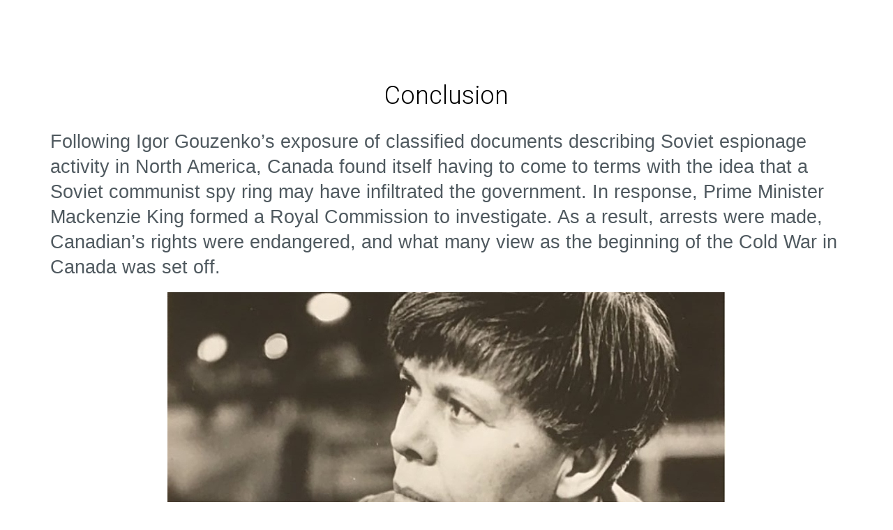

--- FILE ---
content_type: text/html; charset=UTF-8
request_url: https://expo.mcmaster.ca/s/his-2pp3-2023-kalla-michaela/page/Conclusion
body_size: 4417
content:
<!DOCTYPE html><html lang="en-US">    <head>
        <meta charset="utf-8">
<meta name="viewport" content="width&#x3D;device-width,&#x20;initial-scale&#x3D;1">        <title>Conclusion · HIS 2PP3 (2023) — Kalla + Michaela · Expo - Digital Exhibits</title>        <link rel="icon">
<link href="&#x2F;application&#x2F;asset&#x2F;css&#x2F;iconfonts.css&#x3F;v&#x3D;4.1.1" media="screen" rel="stylesheet" type="text&#x2F;css">
<link href="&#x2F;&#x2F;maxcdn.bootstrapcdn.com&#x2F;bootstrap&#x2F;4.0.0&#x2F;css&#x2F;bootstrap.min.css" media="screen" rel="stylesheet" type="text&#x2F;css">
<link href="&#x2F;&#x2F;fonts.googleapis.com&#x2F;css&#x3F;family&#x3D;Roboto&#x2B;Condensed&#x3A;400,400i,700,700i&#x7C;Roboto&#x3A;300,300i,700,700i" media="screen" rel="stylesheet" type="text&#x2F;css">
<link href="&#x2F;&#x2F;fonts.googleapis.com&#x2F;css&#x3F;family&#x3D;Crimson&#x2B;Text&#x3A;400,400italic,700,700italic" media="screen" rel="stylesheet" type="text&#x2F;css">
<link href="&#x2F;application&#x2F;asset&#x2F;css&#x2F;page-blocks.css&#x3F;v&#x3D;4.1.1" media="screen" rel="stylesheet" type="text&#x2F;css">
<link href="&#x2F;themes&#x2F;mcmaster&#x2F;asset&#x2F;css&#x2F;style.css&#x3F;v&#x3D;1.8.3" media="screen" rel="stylesheet" type="text&#x2F;css">
<link href="&#x2F;&#x2F;documents.mcmaster.ca&#x2F;www&#x2F;cdn&#x2F;css&#x2F;1.0&#x2F;mcm-bw.css" media="screen" rel="stylesheet" type="text&#x2F;css">                <script  src="https&#x3A;&#x2F;&#x2F;code.jquery.com&#x2F;jquery-3.6.2.min.js"></script>
<script  src="&#x2F;application&#x2F;asset&#x2F;js&#x2F;global.js&#x3F;v&#x3D;4.1.1"></script>
<script  src="&#x2F;themes&#x2F;mcmaster&#x2F;asset&#x2F;js&#x2F;centerrow.js&#x3F;v&#x3D;1.8.3"></script>    </head>

    <body class="page">                <div class="container-fluid">
            <header>
            <!--    <h1>
                    <a href="/s/his-2pp3-2023-kalla-michaela" class="site-title">
                                            HIS 2PP3 (2023) — Kalla + Michaela                                        </a>
                </h1> -->
                <div id="search-container">
                    
<form action="/s/his-2pp3-2023-kalla-michaela/index/search" id="search-form">
    <input type="text" name="fulltext_search" value=""
        placeholder="Search"
        aria-label="Search">
    <button type="submit">Search</button>
</form>
                    <button type="button" class="search-toggle" title="Toggle search"></button>
                </div>
				<nav class="navbar navbar-expand-lg navbar-dark navbar-site nav-fill mb-4" style="margin-left:-12px;margin-right:-12px;>
                 <div class="container" style="max-width: 100%;">
     <button class="navbar-toggler site-toggler collapsed" type="button" data-toggle="collapse" data-target="#siteMenu" aria-controls="siteMenu" aria-expanded="false" aria-label="Toggle navigation">
      Site Menu
    </button>
      <div class="collapse navbar-collapse" id="siteMenu">
        <ul class="navbar-nav mr-auto">
		<li class='nav-item'><a class='nav-link' href='/s/his-2pp3-2023-kalla-michaela/item'>Browse</a></li><li class='nav-item'><a class='nav-link' href='/s/his-2pp3-2023-kalla-michaela/page/Introduction'>Introduction</a></li><li class='nav-item'><a class='nav-link' href='/s/his-2pp3-2023-kalla-michaela/page/NEWSThisSpace'>Judith&#039;s &quot;This Space&quot; in NEWS</a></li><li class='nav-item'><a class='nav-link' href='/s/his-2pp3-2023-kalla-michaela/page/GouzenkoAffair'>The Gouzenko Affair</a></li><li class='nav-item'><a class='nav-link' href='/s/his-2pp3-2023-kalla-michaela/page/JudithsResponse'>Judith&#039;s Response</a></li><li class='nav-item'><a class='nav-link' href='/s/his-2pp3-2023-kalla-michaela/page/Impact'>The Impact</a></li><li class='nav-item active'><a class='nav-link' href='/s/his-2pp3-2023-kalla-michaela/page/Conclusion'>Conclusion</a></li><li class='nav-item'><a class='nav-link' href='/s/his-2pp3-2023-kalla-michaela/page/bibliography'>Bibliography</a></li>		</ul>
      </div>
    </div>
	                </nav>
            </header>

            <div id="content" role="main" class="m-2">
                
    
    
<div class="blocks">
    <div class="blocks-inner page-layout-normal" style=""><div class="block block-pageTitle" style=""><h2>Conclusion</h2>
</div><div class="block block-html" style=""><p><meta charset="utf-8"></p>

<p dir="ltr" id="docs-internal-guid-c8bcdb6c-7fff-27b8-8234-02baf756dcf7" style="line-height:1.38;margin-top:0pt;margin-bottom:0pt;"><span style="font-size:20pt;font-family:Calibri,sans-serif;color:#4f595f;background-color:#ffffff;font-weight:400;font-style:normal;font-variant:normal;text-decoration:none;vertical-align:baseline;white-space:pre;white-space:pre-wrap;">Following Igor Gouzenko&rsquo;s exposure of classified documents describing Soviet espionage activity in North America, Canada found itself having to come to terms with the idea that a Soviet communist spy ring may have infiltrated the government. In response, Prime Minister Mackenzie King formed a Royal Commission to investigate. As a result, arrests were made, Canadian&rsquo;s rights were endangered, and what many view as the beginning of the Cold War in Canada was set off.&nbsp;</span></p>
</div><div class="block block-media block-layout-alignment-block-center block-layout-alignment-text-center" style=""><div class="media-embed layout-vertical media-display-embed attachment-count-1">
            <div class="item resource">
        <div class="media-render file"><a href="/s/his-2pp3-2023-kalla-michaela/item/1642" title="Judith Robinson 3"><img src="https&#x3A;&#x2F;&#x2F;expo.mcmaster.ca&#x2F;files&#x2F;large&#x2F;9ee72bdaab9b62ab597ce5a1424b609cc57b2e5f.jpg" alt="Judith&#x20;Robinson&#x20;3"></a></div>                <h3><a href="&#x2F;s&#x2F;his-2pp3-2023-kalla-michaela&#x2F;item&#x2F;1642">Judith Robinson 3</a></h3>
                                <div class="caption"><p>Photo of Judith Robinson&#39;s side profile.</p>
</div>
            </div>
    </div>
</div><div class="block block-html" style=""><p><meta charset="utf-8"></p>

<p dir="ltr" id="docs-internal-guid-ee9d0db5-7fff-7548-23f5-187e06b6d92b" style="line-height:1.38;margin-top:0pt;margin-bottom:0pt;"><span style="font-size:20pt;font-family:Calibri,sans-serif;color:#4f595f;background-color:#ffffff;font-weight:400;font-style:normal;font-variant:normal;text-decoration:none;vertical-align:baseline;white-space:pre;white-space:pre-wrap;">Judith Robinson, through her regular column in newspaper NEWS titled &quot;This Space&quot;, wrote a number of pieces from February to April 1946 on the topic of the Gouzenko affair. Her reporting on the affair reflected national fear of treason surrounding the war effort, Canadian citizens&rsquo; rights whilst under investigation, and the Canadian government&rsquo;s poor handling of the affair and subsequent investigation. &ldquo;</span><span style="font-size:20pt;font-family:Calibri,sans-serif;color:#4f595f;background-color:#ffffff;font-weight:400;font-style:italic;font-variant:normal;text-decoration:none;vertical-align:baseline;white-space:pre;white-space:pre-wrap;">This Space</span><span style="font-size:20pt;font-family:Calibri,sans-serif;color:#4f595f;background-color:#ffffff;font-weight:400;font-style:normal;font-variant:normal;text-decoration:none;vertical-align:baseline;white-space:pre;white-space:pre-wrap;">&rdquo; was a place where Judith was free to report as she wished on hot political topics, social injustices, and other pressing matters concerning the state of the country. With a distinctly cutting, intelligent, and sardonic voice, Judith&rsquo;s column was wholly hers.</span></p>
</div><div class="block block-media block-layout-alignment-block-right" style=""><div class="media-embed layout-vertical media-display-embed attachment-count-1">
            <div class="item resource">
        <div class="media-render file"><a href="/s/his-2pp3-2023-kalla-michaela/item/1621" title="Final Article Pages 2 and 3"><img src="https&#x3A;&#x2F;&#x2F;expo.mcmaster.ca&#x2F;files&#x2F;large&#x2F;4327c5a8a8e217a71cdc3b41460aa5bce234580e.jpg" alt="Final&#x20;Article&#x20;Pages&#x20;2&#x20;and&#x20;3"></a></div>                <h3><a href="&#x2F;s&#x2F;his-2pp3-2023-kalla-michaela&#x2F;item&#x2F;1621">Final Article: Pages 2 and 3</a></h3>
                                <div class="caption"><p>Judith&#39;s final &quot;This Space&quot; editorial.</p>
</div>
            </div>
    </div>
</div><div class="block block-html" style=""><p><meta charset="utf-8"></p>

<p dir="ltr" id="docs-internal-guid-cbf2c571-7fff-9f34-4b40-a980f05a07d8" style="line-height:1.38;margin-top:0pt;margin-bottom:0pt;"><span style="font-size:20pt;font-family:Calibri,sans-serif;color:#4f595f;background-color:#ffffff;font-weight:400;font-style:normal;font-variant:normal;text-decoration:none;vertical-align:baseline;white-space:pre;white-space:pre-wrap;">Using &ldquo;</span><span style="font-size:20pt;font-family:Calibri,sans-serif;color:#4f595f;background-color:#ffffff;font-weight:400;font-style:italic;font-variant:normal;text-decoration:none;vertical-align:baseline;white-space:pre;white-space:pre-wrap;">This Space&rdquo;, </span><span style="font-size:20pt;font-family:Calibri,sans-serif;color:#4f595f;background-color:#ffffff;font-weight:400;font-style:normal;font-variant:normal;text-decoration:none;vertical-align:baseline;white-space:pre;white-space:pre-wrap;">Judith openly criticized the government for ignoring the Bill of Rights as well as the Habeas Corpus law during the treason trials and arrests of suspects identified during the Royal Commission investigation. She also exposed Louis St. Laurent&rsquo;s attempts to stop the &#39;unsavoury&#39; things being said about the government through parliamentary action. Through &ldquo;</span><span style="font-size:20pt;font-family:Calibri,sans-serif;color:#4f595f;background-color:#ffffff;font-weight:400;font-style:italic;font-variant:normal;text-decoration:none;vertical-align:baseline;white-space:pre;white-space:pre-wrap;">This Space&rdquo;</span><span style="font-size:20pt;font-family:Calibri,sans-serif;color:#4f595f;background-color:#ffffff;font-weight:400;font-style:normal;font-variant:normal;text-decoration:none;vertical-align:baseline;white-space:pre;white-space:pre-wrap;"> Judith also publicly demanded that Canadians&rsquo;civic rights not be jeopardized as a result of the Royal Commission, even if it makes police jobs harder, in order to guarantee liberty for all citizens.</span></p>
</div><div class="block block-html" style=""><p><meta charset="utf-8"></p>

<p dir="ltr" id="docs-internal-guid-cc2f067d-7fff-b777-1cb5-12658cf7227a" style="line-height:1.38;margin-top:0pt;margin-bottom:0pt;"><span style="font-size:20pt;font-family:Calibri,sans-serif;color:#4f595f;background-color:#ffffff;font-weight:400;font-style:normal;font-variant:normal;text-decoration:none;vertical-align:baseline;white-space:pre;white-space:pre-wrap;">Robinson&rsquo;s column in </span><span style="font-size:20pt;font-family:Calibri,sans-serif;color:#4f595f;background-color:#ffffff;font-weight:400;font-style:italic;font-variant:normal;text-decoration:none;vertical-align:baseline;white-space:pre;white-space:pre-wrap;">NEWS</span><span style="font-size:20pt;font-family:Calibri,sans-serif;color:#4f595f;background-color:#ffffff;font-weight:400;font-style:normal;font-variant:normal;text-decoration:none;vertical-align:baseline;white-space:pre;white-space:pre-wrap;"> had real impact, and her hard journalism produced tangible effects. Judith&rsquo;s consistent reporting on Louis St. Laurent and PM King, as well as the events of the Royal Commission, directly resulted in the cancellation of the secret bill that suspended habeas corpus during espionage trials. Judith used her editorials to advance her critiques of the Canadian government&rsquo;s handling of the Gouzenko affair. She used &ldquo;</span><span style="font-size:20pt;font-family:Calibri,sans-serif;color:#4f595f;background-color:#ffffff;font-weight:400;font-style:italic;font-variant:normal;text-decoration:none;vertical-align:baseline;white-space:pre;white-space:pre-wrap;">This Space&rdquo;</span><span style="font-size:20pt;font-family:Calibri,sans-serif;color:#4f595f;background-color:#ffffff;font-weight:400;font-style:normal;font-variant:normal;text-decoration:none;vertical-align:baseline;white-space:pre;white-space:pre-wrap;"> as a locus for not only her opinion, but for opposition, demands, and exposure. Writing to her wide audience, Judith was able to expose details to the public that would not have had access to the sources she did, or perhaps lacked the investigative ability to do so. She held the government publicly accountable for their (in)actions, and made a real impact on Canada through her journalism in </span><span style="font-size:20pt;font-family:Calibri,sans-serif;color:#4f595f;background-color:#ffffff;font-weight:400;font-style:italic;font-variant:normal;text-decoration:none;vertical-align:baseline;white-space:pre;white-space:pre-wrap;">NEWS.</span></p>
</div><div class="block block-lineBreak" style=""><div class='break opaque'></div>
</div><div class="block block-html" style=""><p dir="ltr" id="docs-internal-guid-fb631ccd-7fff-d065-aeaf-ae58b4f57f88" style="line-height:1.38;margin-top:0pt;margin-bottom:0pt;"><span style="font-size:20pt;font-family:Calibri,sans-serif;color:#4f595f;background-color:#ffffff;font-weight:400;font-style:normal;font-variant:normal;text-decoration:none;vertical-align:baseline;white-space:pre;white-space:pre-wrap;">For further reading on Judith Robinson and her writing, consider visiting <a href="https://expo.mcmaster.ca/s/his-2pp3-2023-aleem-ryan/page/Introductions">this project </a>which surveys her obituaries following her passing for more details on her as a person and journalist. For more on Judith and women&rsquo;s journalism of the era, visit <a href="https://expo.mcmaster.ca/s/his-2pp3-2023-grace-breeanna-elena-daniela/page/welcome">here</a>.</span></p>
</div></div></div>
<div class="site-page-pagination">
    <a class="previous-pager&#x20;btn&#x20;btn-primary" href="&#x2F;s&#x2F;his-2pp3-2023-kalla-michaela&#x2F;page&#x2F;Impact">Prev</a>    <a class="next-page&#x20;float-right&#x20;btn&#x20;btn-primary" href="&#x2F;s&#x2F;his-2pp3-2023-kalla-michaela&#x2F;page&#x2F;bibliography">Next</a></div>
            </div>

            <footer>
                                  <p class='text-center'>Powered by Omeka S</p>
                            </footer>
        </div>
		<script>
  (function () {
    /* Load Javascript Object */
    var fh = document.createElement('script');
    fh.type = 'text/javascript';
    fh.async = true;
    fh.src = 'https://documents.mcmaster.ca/www/brighterworld/headersfooters.js';
    var fhs = document.getElementsByTagName('script')[0];

    /*Insert javascript at top of dom */
    fhs.parentNode.insertBefore(fh, fhs);

    /*loaded successful */
    fh.addEventListener('load', function(event){
      var headFoot = new footerheader();
      headFoot.setRoboto();
      
      headFoot.setTitle({title:'HIS 2PP3 (2023) — Kalla + Michaela',titleUrl:'/s/his-2pp3-2023-kalla-michaela'});
      headFoot.setSkip([{"url" : "#mcmenu", "text":"Skip to McMaster Navigation"},{"url":"#siteMenu", "text":"Skip to Site Navigation"},{"url":"#content", "text":"Skip to main content"}]);
      headFoot.initialize();
      headFoot.setSearchCustom('/s/his-2pp3-2023-kalla-michaela');
    })
  })();
</script>
    <script src="https://cdnjs.cloudflare.com/ajax/libs/popper.js/1.12.9/umd/popper.min.js" integrity="sha384-ApNbgh9B+Y1QKtv3Rn7W3mgPxhU9K/ScQsAP7hUibX39j7fakFPskvXusvfa0b4Q" crossorigin="anonymous"></script>
    <script src="https://maxcdn.bootstrapcdn.com/bootstrap/4.0.0/js/bootstrap.min.js" integrity="sha384-JZR6Spejh4U02d8jOt6vLEHfe/JQGiRRSQQxSfFWpi1MquVdAyjUar5+76PVCmYl" crossorigin="anonymous"></script>
    <!-- Brighter World JS -->
    <script src="https://documents.mcmaster.ca/www/cdn/js/1.0/mcm-bw.js"></script>
    </body>
</html>


--- FILE ---
content_type: text/css
request_url: https://expo.mcmaster.ca/application/asset/css/page-blocks.css?v=4.1.1
body_size: 1597
content:
.blocks-inner:after{content:"";display:block;clear:both}.block-layout-background-image-position-y-top{background-position-y:top}.block-layout-background-image-position-y-center{background-position-y:center}.block-layout-background-image-position-y-bottom{background-position-y:bottom}.block-layout-background-image-position-x-left{background-position-x:left}.block-layout-background-image-position-x-center{background-position-x:center}.block-layout-background-image-position-x-right{background-position-x:right}.page-layout-normal .block-layout-alignment-block-right,.page-layout-normal .block-layout-alignment-block-left{max-width:20%}.page-layout-normal .block-layout-alignment-block-right:after,.page-layout-normal .block-layout-alignment-block-left:after{content:"";display:block;clear:both}.block-layout-alignment-block-left .item.resource:not(:last-child),.block-layout-alignment-block-right .item.resource:not(:last-child){margin-bottom:24px}.block-layout-alignment-block-left.media-embed.layout-horizontal .item.resource:not(:only-child),.block-layout-alignment-block-right.media-embed.layout-horizontal .item.resource:not(:only-child){margin-right:24px}.block-layout-alignment-block-left .item.resource .media-render:not(:last-child),.block-layout-alignment-block-right .item.resource .media-render:not(:last-child){margin-bottom:6px}.block-layout-alignment-block-left .item.resource .media-render a,.block-layout-alignment-block-right .item.resource .media-render a{display:block}.block-layout-alignment-block-left .item.resource audio,.block-layout-alignment-block-left .item.resource canvas,.block-layout-alignment-block-left .item.resource video,.block-layout-alignment-block-left .item.resource progress,.block-layout-alignment-block-left .item.resource img,.block-layout-alignment-block-right .item.resource audio,.block-layout-alignment-block-right .item.resource canvas,.block-layout-alignment-block-right .item.resource video,.block-layout-alignment-block-right .item.resource progress,.block-layout-alignment-block-right .item.resource img{max-width:100%;vertical-align:bottom}.page-layout-normal .block.block-layout-alignment-block-left{float:left;clear:left;margin:0 1rem 1rem 0}.page-layout-normal .block.block-layout-alignment-block-right{float:right;clear:right;margin:0 0 1rem 1rem}.page-layout-normal .block.block-layout-alignment-block-left+.block,.page-layout-normal .block.block-layout-alignment-block-right+.block{margin-top:0}.page-layout-normal .block.block-layout-alignment-block-center{display:flex;justify-content:center;flex-wrap:wrap;margin:1rem auto;clear:both}.page-layout-normal .block.block-layout-alignment-block-center .item:only-child{width:100%}.block-layout-alignment-block-left .item.resource>a:first-child,.block-layout-alignment-block-right .item.resource>a:first-child{vertical-align:top}.block-layout-alignment-block-left .item.resource>h3,.block-layout-alignment-block-right .item.resource>h3{margin:0}.block-layout-alignment-block-left .item.resource+p,.block-layout-alignment-block-right .item.resource+p{margin-top:0}.block-layout-alignment-text-right{text-align:right}.block-layout-alignment-text-center{text-align:center}.block-layout-alignment-text-justify{text-align:justify}.block-layout-background-image-size-cover,.block-layout-background-image-size-contain{background-repeat:no-repeat}.block-layout-background-image-size-cover{background-size:cover}.block-layout-background-image-size-contain{background-size:contain}.media-embed .resource{display:inline-block;max-width:100%}.media-embed.attachment-count-1{width:100% !important}.media-embed.layout-vertical:not(.attachment-count-1){display:grid}.media-embed.layout-horizontal.attachment-count-2{--grid-column-count: 2}.media-embed.layout-horizontal.attachment-count-3{--grid-column-count: 3}.media-embed.layout-horizontal.multiple-attachments{--grid-column-count: 4}.media-embed.layout-horizontal{--grid-item--min-width: 150px;--grid-layout-gap: 24px;--gap-count: calc(var(--grid-column-count) - 1);--total-gap-width: calc(var(--gap-count) * var(--grid-layout-gap));--grid-item--max-width: calc((100% - var(--total-gap-width)) / var(--grid-column-count));display:grid;grid-template-columns:repeat(auto-fill, minmax(max(var(--grid-item--min-width), var(--grid-item--max-width)), 1fr));grid-gap:var(--grid-layout-gap);width:100vw;max-width:100%;align-items:center}.media-embed.layout-vertical .iiif_presentation{width:100vw}.media-embed.layout-horizontal.multiple-attachments .item.resource{margin-bottom:0}.media-embed .resource{vertical-align:top}.media-embed .resource:not(:last-child){margin-bottom:24px}.media-embed .resource h3{font-size:1rem;line-height:1.5rem;margin:.5rem 0 0}.media-embed .resource:not(:only-child) img{width:auto;vertical-align:top;margin-bottom:0}.media-embed .resource .iiif_presentation{max-width:100%}.media-embed .resource .media-render>a:not(:only-child){margin-bottom:6px}.media-embed .resource .caption{font-size:.875rem;line-height:1.5rem}.media-embed .resource .caption *{margin:0 0 1rem 0}.media-embed .resource .caption>*:last-child{margin-bottom:0}.media-embed .resource .media-render img,.media-embed .resource .media-render video,.media-embed .resource .media-render audio{max-width:100%;height:auto}.media-embed .resource audio{width:100%}.media-render iframe,.block-oembed iframe{max-width:100% !important}.break{width:100%;clear:both;border-bottom:1px solid #dfdfdf;padding-bottom:-1px;margin:1rem 0}.break.transparent{border-color:transparent}.break.opaque{border-color:#dfdfdf}.preview-block:after{content:"";display:block;clear:both}.toc-block>ul{margin:1rem 0;list-style-type:none;border-left:5px solid #dfdfdf}.toc-block>ul>li{margin-bottom:.5rem}.toc-block>ul>li>a{font-weight:bold}.toc-block ul ul{list-style-type:none;padding-left:0}.toc-block ul ul ul{padding-left:1.25em}.toc-block ul ul li:before{content:"—";color:#dfdfdf}.item-with-metadata:after{content:"";display:block;clear:both}.item-with-metadata .show.resource{margin:0}.block-listOfSites .site-list{container-type:inline-size}.block-listOfSites .site-list .site{margin-bottom:.5rem;display:flex}.block-listOfSites .site-list .site:after{content:"";display:block;clear:both}.block-listOfSites .site-list .site-thumbnail{flex:0 0 auto}.block-listOfSites .site-list .site-link{display:inline-block;font-size:1.25rem;margin-bottom:.25rem}.block-listOfSites .site-list .site-summary{margin:0 0 .25rem 0;line-height:20px}.block-listOfSites .site-list .site-thumbnail-image{max-height:72px;margin-right:1rem}@container (max-width: 300px){.block-listOfSites .site-list .site{flex-wrap:wrap}}.block-listOfSites .pagination{width:auto;margin:0 0 24px;display:flex;flex-wrap:wrap;align-items:center}.block-listOfSites .pagination>*{margin-bottom:6px}.assets .asset,.assets .asset img{max-width:100%;height:auto}.assets .asset:not(:last-child){margin-bottom:1rem}.assets .link-title{display:block;font-size:1.25rem;font-weight:bold}.page-layout-normal .block{margin:1rem 0}.block-pageTitle.has-background h2{margin:0}.page-date-time .property{font-weight:bold}.page-date-time>div{display:inline-block;margin:0}.page-date-time .property,.page-date-time .value{display:inline}.page-date-time>div{margin-right:1rem}.block-blockGroup:after{content:"";display:block;clear:both}.block-html.has-background>*:first-child{margin-top:0}.block-html.has-background>*:last-child{margin-bottom:0}@media screen and (max-width: 640px){.page-layout-normal .block-layout-alignment-block-right,.page-layout-normal .block-layout-alignment-block-left{max-width:40%}}